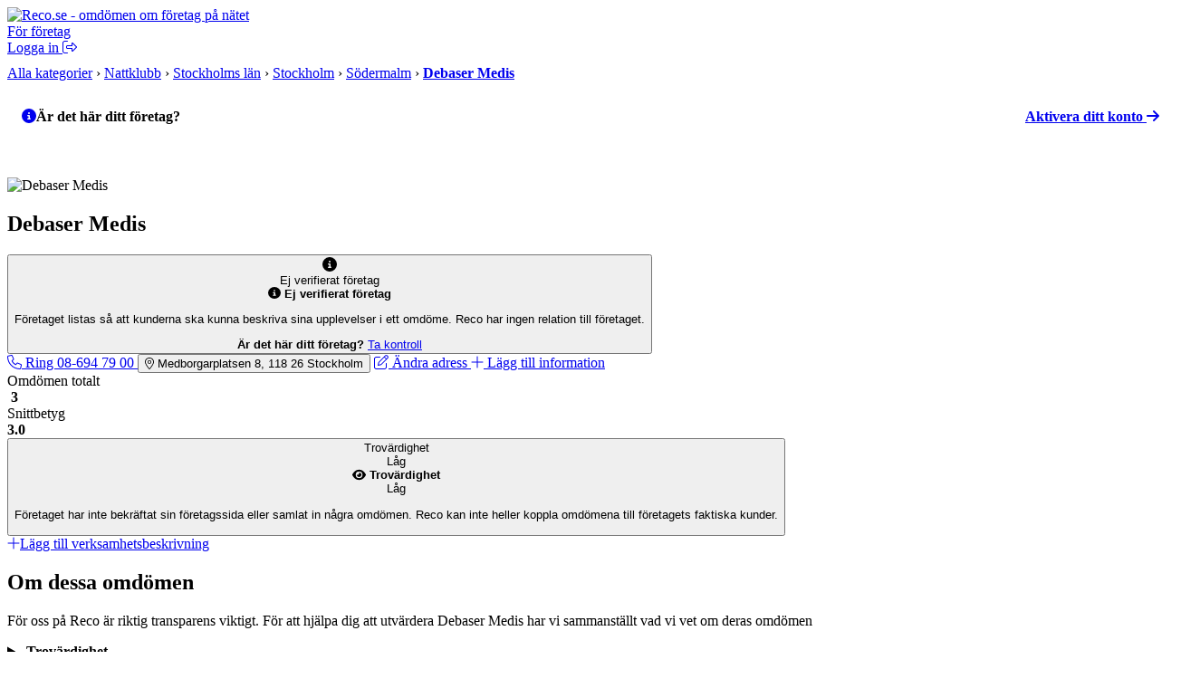

--- FILE ---
content_type: text/html; charset=UTF-8
request_url: https://www.reco.se/debaser-medis
body_size: 12595
content:





<!DOCTYPE html>
<html lang="sv" class="nojs">
<head>
  <meta charset="utf-8">
  <meta name="recolang" content="sv" />
  <meta name="reviewrecolang" content="" />
  <!--
  Hittade du det du letade efter? Vi letar alltid efter grymma utvecklare. Dra iväg ett mejl till jakob @ reco.se för att få veta mer.
  -->
  <script>(function(){var d=document.getElementsByTagName("html")[0];if(!d.classList)return;d.className=d.className.replace(/nojs/, "js");})();</script>
  
      <script>
        window.OBJ_TYPE="venue";
        window.hj=window.hj||function(){(hj.q=hj.q||[]).push(arguments)};
        hj("trigger", "obj_venue");

        
          if (!/^\/object\//.test(location.pathname)) {
            var _vis_opt_url = 'https://www.reco.se/object/venue' + location.pathname;
          }
        
      </script>
    

  <!-- Google Tag Manager -->
<script>(function(w,d,s,l,i){w[l]=w[l]||[];w[l].push({'gtm.start':
new Date().getTime(),event:'gtm.js'});var f=d.getElementsByTagName(s)[0],
j=d.createElement(s),dl=l!='dataLayer'?'&l='+l:'';j.async=true;j.src=
'https://www.googletagmanager.com/gtm.js?id='+i+dl;f.parentNode.insertBefore(j,f);
})(window,document,'script','dataLayer','GTM-MJN5CB4');</script>
<!-- End Google Tag Manager -->

  <meta name="viewport" content="user-scalable=no, initial-scale=1.0, maximum-scale=1.0, width=device-width, shrink-to-fit=no"/>

  <meta name="language" content="sv" />
  <meta name="distribution" content="global" />
  <meta name="copyright" content="Copyright ©2024 - Reco Sverige AB" />

  <link rel="shortcut icon" href="/assets/favicon.png?3" sizes="16x16">
  <link rel="shortcut icon" href="/assets/favicon-32x32.png?3" sizes="32x32">
  <link rel="shortcut icon" href="/assets/favicon-64x64.png?3" sizes="64x64">
  <link rel="shortcut icon" href="/assets/favicon-128x128.png?3" sizes="128x128">
  <link rel="shortcut icon" href="/assets/favicon-256x256.png?3" sizes="256x256">
  <title>Debaser Medis, Stockholm: Läs kundernas omdömen på Reco.se</title>
  <meta property="og:title" content="Debaser Medis, Stockholm: Läs kundernas omdömen på Reco.se">
  <meta property="og:site_name" content="Reco.se">
  <script> window.splitClientId = "hj3d32cfir3nlkv86r676n4hsc1i1et94078"; </script>
  <script type="text/javascript">

  function outboundLink(url, category, event, label) {
    if (!window.ga) {
      return
    };
  }

  window.Reco = (function() {
    var lang = document.querySelector("meta[name='recolang']").content;
    return {
      __scripts: [],
      loadScript: function(script) {
        if (script.indexOf(lang + ".js") < 0)
          this.__scripts.push(script.replace(/\.js$/, "." + lang + ".js"));
        else
          this.__scripts.push(script);
      },
      loadScripts: function() {
        var script;
        for (var i = 0; i < this.__scripts.length; i++) {
          script = document.createElement("script");
          script.src = this.__scripts[i].replace(/\.js$/g, '.bundle.js');
          script.async = true;
          document.body.appendChild(script);
        }
      }
    };
  })();

  
  window.Reco.headerB2b = true;
  window.Reco.becomeMember = false;
  window.Reco.siteNav = [
    [
      'För företagare',
      [
        ['https://www.reco.se/foretag/sign-up?utm_source=reco.se&utm_medium=referral&utm_campaign=recose-testa-reco-kostnadsfritt&utm_content=testa-kostnadsfritt-i-2-manader', 'Testa kostnadsfritt i 2 månader'],
        ['https://www.reco.se/foretag/blog?utm_source=reco.se&utm_medium=referral&utm_campaign=header_recose-nyheter-for-foretag&utm_content=nyheter-for-foretag', 'Blogg & Nyheter'],
        ['https://www.reco.se/foretag/kunskap?utm_source=reco.se&utm_medium=referral&utm_campaign=header_recose-kunskap&utm_content=kunskap', 'Guider & Webinar'],
        ['https://info.recoforetag.se/landningssida-oka-konverteringen-pa-era-annonser-med-google-seller-rating-och-reco?utm_campaign=Kampanj%3A%20Google%20Seller%20Rating&utm_source=Reco.se&utm_medium=header&utm_content=Google-seller-rating-reco-header', 'Google Seller Rating'],
        ['https://www.reco.se/foretag/priser?utm_source=reco.se&utm_medium=referral&utm_campaign=header_recose-ta-reda-pa-ditt-pris&utm_content=ta-reda-pa-ditt-pris', 'Ta reda på ditt pris'],
      ],
    ],
    [
      'Support & Kundtjänst',
      [
        ['/info/kontakta-reco', 'Kontakta oss'],
        ['/info/integritetspolicy', 'Integritetspolicy medlemmar'],
        ['/info/cookiepolicy', 'Cookiepolicy'],
      ],
    ],
    [
      'Mer om Reco',
      [
        ['https://www.reco.se/foretag/om?utm_source=reco.se&utm_medium=referral&utm_campaign=header_recose-om-oss&utm_content=om-oss', 'Om oss'],
        ['https://www.reco.se/foretag/pressrum?utm_source=reco.se&utm_medium=referral&utm_campaign=header_recose-pressrum&utm_content=pressrum', 'Pressrum'],
        ['https://www.reco.se/foretag/jobba-pa-reco-se?utm_source=reco.se&utm_medium=referral&utm_campaign=header_recose-jobba-pa-reco&utm_content=jobba-pa-reco', 'Jobba på Reco.se'],
        ['/info/terms', 'Medlemsvillkor'],
      ],
    ]
  ];

  </script>
  
  <meta name="description" content="Läs och skriv rekommendationer om Debaser Medis i Stockholm. På reco.se tipsar vi varandra om vad som är bra och mindre bra i din stad.">
  <meta property="og:description" content="Läs och skriv rekommendationer om Debaser Medis i Stockholm. På reco.se tipsar vi varandra om vad som är bra och mindre bra i din stad.">
  
    <link rel="canonical" href="https://www.reco.se/debaser-medis">
    <meta property="og:url" content="https://www.reco.se/debaser-medis">
  

  

  
    <script type="application/ld+json">
      {"@context":"http://schema.org","@type":"LocalBusiness","name":"Debaser Medis","url":null,"address":{"@type":"PostalAddress","streetAddress":"Medborgarplatsen 8","addressLocality":"Stockholm","postalCode":"11826"},"telephone":"08-694 79 00","geo":{"@type":"GeoCoordinates","latitude":59.314682,"longitude":18.073053},"aggregateRating":{"@type":"AggregateRating","ratingValue":3,"bestRating":5,"worstRating":1,"ratingCount":3},"review":[{"@type":"Review","url":"https://www.reco.se/r/802914","author":{"@type":"Person","name":"Thomas c","url":"https://www.reco.se/user/1099584"},"publisher":{"@type":"Organization","name":"Reco.se","url":"https://www.reco.se","sameAs":"https://se.linkedin.com/company/reco.se"},"datePublished":"2012-07-31T00:00:00+0200","headline":"Grymt ställe","reviewBody":"Grymt ställe. Tyvärr så är det alltid för lång kö där. :( Men Det gäller väl bara att komma i tid.\r\nStort plus för trevlig personal! :)","inLanguage":"sv","reviewRating":{"@type":"Rating","worstRating":1,"bestRating":5,"ratingValue":4}},{"@type":"Review","url":"https://www.reco.se/r/781918","author":{"@type":"Person","name":"Marcus A","url":"https://www.reco.se/user/1083229"},"publisher":{"@type":"Organization","name":"Reco.se","url":"https://www.reco.se","sameAs":"https://se.linkedin.com/company/reco.se"},"datePublished":"2010-12-14T00:00:00+0100","headline":"Alla förutsättningar finns","reviewBody":"Alla förutsättningar finns, men mina erfarenheter är ändå dåliga. Varje spelning jag har sett har varit minst en timme sen (för att man ska köpa mer öl, förstås), och vid ett tillfälle fick vi veta att vi skulle få använda biljettpriset som betalning i deras restaurang.\n\nProblemet var bara att restaurangen var full, så vi fick inte äta där. Då bad vi lite surt om en stämpel så att vi skulle komma in efter att vi hade stressat iväg någon annanstans. Vi fick veta att de saknade stämpel.\n\n- Hur ska vakten då veta att vi har betalat och ska släppas in?\n- Ni får hoppas att dörrvakten väljer att lita på er.\n- Då vill vi ha pengarna tillbaka. Det här fungerade inte alls.\n- Det kan ni tyvärr inte få.\n\nBehöver jag nämna att jag inte har varit där sedan dess?\n\n\n","inLanguage":"sv","reviewRating":{"@type":"Rating","worstRating":1,"bestRating":5,"ratingValue":2}},{"@type":"Review","url":"https://www.reco.se/r/780040","author":{"@type":"Person","name":"ANDREAS I","url":"https://www.reco.se/user/1080222"},"publisher":{"@type":"Organization","name":"Reco.se","url":"https://www.reco.se","sameAs":"https://se.linkedin.com/company/reco.se"},"datePublished":"2010-10-25T00:00:00+0200","headline":"Var där när Familjen spelade för någon vecka sedan","reviewBody":"Var där när Familjen spelade för någon vecka sedan. Helt okej dansställe eller vad man ska säga men bartenders var de slöaste jag sett i mitt liv. Dessutom hade några manliga bartenders en tendens att låta snygga tjejer gå före i kön (inte ovanligt annars heller, men inte okej för det).","inLanguage":"sv","reviewRating":{"@type":"Rating","worstRating":1,"bestRating":5,"ratingValue":3}}]}
    </script>
  

  <script type="text/javascript">
    window.__recoPics = [];

    window.PaginationData = {"offset":50,"reviewCount":3,"venueId":3086377,"name":"Debaser Medis","venueRating":3,"venueName":"Debaser Medis","venueReviewCount":3,"categoryAreas":[],"personTypes":[],"filterPageType":"Venue","ratings":{"one":0,"two":1,"three":1,"four":1,"five":0}};

    window.VenueData = (function() {
      var data = {"rating":3,"reviewCount":3,"venueName":"Debaser Medis","venueImage":null,"venueId":3086377,"restful":"debaser-medis","description":"","openingHours":[],"phoneNumber":"086947900","website":null,"street":"Medborgarplatsen 8","zipCode":"11826","city":"Stockholm","loaderUrl":"/assets/images/aee483644bbb91ed048f8a10b964d85a-loader.gif","attributes":[],"galleryOptions":{"visible":false,"pictureIndex":0},"leadsDisclaimerUrl":null,"phone":"08-694 79 00","phoneClean":"086947900"};

      
        data.markers = [{
          lat: 59.314682,
          lng: 18.073053
        }];
        data.lat = 59.314682;
        data.lng = 18.073053;
      ;

      return data;
    })();

    window.CategoryVenues = [];
  </script>


  <link rel="stylesheet" href="/assets/stylesheets/generated/044584296bb8fc67aba495cf44ac2ae6-frontend.css">

  <script src="https://kit.fontawesome.com/76405ecf67.js" crossorigin="anonymous"></script>

  <script defer src="https://unpkg.com/@lottiefiles/lottie-player@latest/dist/lottie-player.js"></script>
</head>
<body class="bg-gray">
  <!-- Google Tag Manager (noscript) -->
<noscript><iframe src="https://www.googletagmanager.com/ns.html?id=GTM-MJN5CB4"
height="0" width="0" style="display:none;visibility:hidden"></iframe></noscript>
<!-- End Google Tag Manager (noscript) -->

  <a style="height:0px;overflow:hidden;display:block;" class="before-header"></a>
  
    
<div id="header-root" >
  <header class="header">
    <div class="primary-actions">
      <a class="logo-wrapper" href="/">
        <img src="/assets/images/c583b69a21d15948bd2db38b588f9d2f-logo.svg" alt="Reco.se - omdömen om företag på nätet" />
      </a>
    </div>
    <span class="search-area"></span>
    <div class="secondary-actions">
      
        <a class="link b2b-button" href="https://www.reco.se/foretag?utm_source=reco.se&utm_medium=referral&utm_campaign=header_recose-for-foretag&utm_content=for-foretag" tabindex="0" draggable="false">
          För företag
        </a>
      

      
        <div class="profile-modal-container">
          <a href="/u/logga-in" class="action">
            <span>Logga in</span>
            <svg aria-hidden="true" focusable="false" data-prefix="fal" data-icon="right-from-bracket" class="svg-inline--fa fa-right-from-bracket icon--16" role="img" viewBox="0 0 512 512"><path fill="currentColor" d="M176 448h-96C53.53 448 32 426.5 32 400v-288C32 85.53 53.53 64 80 64h96C184.8 64 192 56.84 192 48S184.8 32 176 32h-96C35.88 32 0 67.88 0 112v288C0 444.1 35.88 480 80 480h96C184.8 480 192 472.8 192 464S184.8 448 176 448zM502.6 233.4l-128-128c-9.156-9.156-22.91-11.91-34.88-6.938C327.8 103.4 320 115.1 320 128l.0918 63.1L176 192C149.5 192 128 213.5 128 240v32C128 298.5 149.5 320 176 320l144.1-.001L320 384c0 12.94 7.797 24.62 19.75 29.56c11.97 4.969 25.72 2.219 34.88-6.938l128-128C508.9 272.4 512 264.2 512 256S508.9 239.6 502.6 233.4zM352 384V288H176C167.2 288 160 280.8 160 272v-32C160 231.2 167.2 224 176 224H352l-.0039-96l128 128L352 384z"></path></svg>
          </a>
        </div>
      
    </div>
  </header>
</div>

  

  

  

  

  
  

  
    <div class="bb-gray bg-lgray">
      <div class="content-thin t0">
        <div itemscope itemtype="http://schema.org/BreadcrumbList" class="pm" style="padding-top:10px;padding-bottom:10px">
          
              
                  
        <span itemprop="itemListElement" itemscope itemtype="http://schema.org/ListItem">
    <a itemprop="item" class="nou uh gray" href="/kategori"><span itemprop="name">Alla kategorier</span></a>
    <meta itemprop="position" content="1">
  </span>

    

                &rsaquo;
              
                  
      
            <span itemprop="itemListElement" itemscope itemtype="http://schema.org/ListItem">
    <a itemprop="item" class="nou uh gray" href="/kategori/nattklubb/1"><span itemprop="name">Nattklubb</span></a>
    <meta itemprop="position" content="2">
  </span>

        
    

                &rsaquo;
              
                  
      
            <span itemprop="itemListElement" itemscope itemtype="http://schema.org/ListItem">
    <a itemprop="item" class="nou uh gray" href="/kategori/nattklubb/stockholms-l%C3%A4n/1"><span itemprop="name">Stockholms län</span></a>
    <meta itemprop="position" content="3">
  </span>

        
    

                &rsaquo;
              
                  
      
            <span itemprop="itemListElement" itemscope itemtype="http://schema.org/ListItem">
    <a itemprop="item" class="nou uh gray" href="/kategori/nattklubb/stockholm/1"><span itemprop="name">Stockholm</span></a>
    <meta itemprop="position" content="4">
  </span>

        
    

                &rsaquo;
              
                  
      
            <span itemprop="itemListElement" itemscope itemtype="http://schema.org/ListItem">
    <a itemprop="item" class="nou uh gray" href="/kategori/nattklubb/s%C3%B6dermalm/1"><span itemprop="name">Södermalm</span></a>
    <meta itemprop="position" content="5">
  </span>

        
    

                &rsaquo;
              
              <span itemprop="itemListElement" itemscope itemtype="http://schema.org/ListItem" class="iblock">
  <a 
    itemprop="item" itemtype="https://schema.org/Thing" href="/debaser-medis"
   class="nou uh gray">
    <strong class="nou black" itemprop="name">
      Debaser Medis
    </strong>
  </a>
<meta itemprop="position" content="6">
</span>

            
        </div>
      </div>
    </div>
  

  


  
    
      <div class="venue-layout-fixer-on-not-verified"></div>
    
  

  <main class="venue">
    <div class="venue-header">
      
        
          <div style="width: 100%; height: 72px; margin-bottom: -8px; position: relative; background: var(--color-reco-blue-light); border-top-left-radius: 8px; border-top-right-radius: 8px; padding: 16px;">
            <div style="display: flex; justify-content: space-between; align-items: center;">
              <span style="font-weight: bold; display: flex; align-items: center; gap: 4px;">
                <a href="https://www.reco.se/v/venue/3086377/claim" class="felt-icon">
                  <i class="fas fa-circle-info" style="color: var(--color-reco-blue); margin-top: -1px;"></i>
                </a>
                <span>Är det här ditt företag?</span>
              </span>
              <a href="https://www.reco.se/v/venue/3086377/claim" class="felt-btn felt-btn--primary" style="padding: 4px 8px; font-weight: bold;">
                <span class="venue-hide-mobile">Aktivera ditt konto</span>
                <span class="felt-icon" style="margin-right: 0;">
                  <i class="fas fa-arrow-right"></i>
                </span>
              </a>
            </div>
            <div style="position: absolute; bottom: 0; left: 0; right: 0; width: 100%; height: 16px; background: linear-gradient(var(--color-reco-blue-light), #BCDAEB);"></div>
          </div>
        
      
      <section class="venue-section">
        <div class="venue-header-top">
          
            
              <img src="/assets/images/image-missing-2.png" alt="Debaser Medis" class="venue-header-top-image venue-hide-mobile" />
            
          
          <div class="venue-header-top-details">
            <div class="venue-header-top-title">
              <h1 class="venue-header-top-heading venue-heading-1">Debaser Medis</h1>
              

  <button class="cooltip-wrapper clean-button">
    
        <div class="venue-header-top-icon" style="color: var(--color-signal-orange); font-size: 1rem;">
          <i class="fas fa-info-circle"></i>
        </div>
        <span style="color: var(--color-reco-blue)">Ej verifierat företag</span>
        <div class="cooltip">
          <div class="cooltip-content">
            <div class="cooltip-header">
              <span class="cooltip-header-icon" style="color: var(--color-signal-orange)">
                <i class="fas fa-info-circle"></i>
              </span>
              <b>Ej verifierat företag</b>
            </div>
            <p>Företaget listas så att kunderna ska kunna beskriva sina upplevelser i ett omdöme. Reco har ingen relation till företaget.</p>
            <b>Är det här ditt företag?</b>
            <a href="https://www.reco.se/v/venue/3086377/claim" class="felt-btn felt-btn--primary" style="justify-content: center;">
              Ta kontroll
            </a>
          </div>
        </div>
      
  </button>


            </div>
            <div class="venue-header-top-actions">
              
              
                <a
                  href="tel:086947900"
                  id="ga--venue-phone-link"
                  class="felt-btn felt-btn--secondary ga4-fix"
                  data-name="Debaser Medis"
                  data-venue-id="3086377"
                  data-organization-id="">
                    <span class="felt-icon" style="color: var(--color-reco-blue)">
                      <i class="fal fa-phone"></i>
                    </span>
                    <span>
                      Ring 08-694 79 00
                    </span>
                </a>
              
              
                <button id="js--bigger-map"
                  class="felt-btn felt-btn--secondary ga--bigger-map ga4-fix"
                  data-venue-id="3086377"
                  data-name="Debaser Medis"
                  data-organization-id="">
                  <span class="felt-icon" style="color: var(--color-reco-blue)">
                    <i class="fal fa-location-dot"></i>
                  </span>
                  <span>
                    Medborgarplatsen 8, 
                    118 26
                    Stockholm
                  </span>
                </button>
              
              
              
                
                  <a href="https://www.reco.se/v/venue/3086377/claim" class="felt-btn felt-btn--secondary">
                    <span class="felt-icon" style="color: var(--color-reco-blue)">
                      <i class="fal fa-edit"></i>
                    </span>
                    <span style="color: var(--color-grey-500);">
                      Ändra adress
                    </span>
                  </a>
                  <a href="https://www.reco.se/v/venue/3086377/claim" class="felt-btn felt-btn--secondary">
                    <span class="felt-icon" style="color: var(--color-reco-blue)">
                      <i class="fal fa-plus"></i>
                    </span>
                    <span style="color: var(--color-grey-500);">
                      Lägg till information
                    </span>
                  </a>
                
              
            </div>
          </div>
        </div>
        <div class="venue-header-reviews">
          <div class="venue-header-reviews-pair">
            <div class="venue-header-reviews-item">
              <div class="venue-header-reviews-item-inner">
                <div>Omdömen totalt</div>
                <div class="venue-header-reviews-item-content">
                  <img src="/assets/images/icon.svg" alt="" width="20.625" height="24" />
                  <strong>3</strong>
                </div>
              </div>
            </div>
            <div class="venue-header-reviews-item">
              <div class="venue-header-reviews-item-inner">
                <div>Snittbetyg</div>
                <div class="venue-header-reviews-item-content">
                  <div class="venue-ratings">
                    <span></span><span></span><span></span><em></em><em></em>
                  </div>
                  <b>3.0</b>
                </div>
              </div>
            </div>
          </div>
          
            
                
<div class="venue-header-reviews-item">
  <button class="venue-header-reviews-item-inner cooltip-wrapper clean-button">
    <div class="cooltip-hint">Trovärdighet</div>
    <div class="venue-header-reviews-item-content font-medium">
      



    
  <div class="venue-meter" data-value="1">
    <span class="venue-meter-bar"></span>
    <span class="venue-meter-bar"></span>
    <span class="venue-meter-bar"></span>
    <span class="venue-meter-bar"></span>
  </div>

    <span>Låg</span>
  

    </div>
    <div class="cooltip">
      <div class="cooltip-content">
      <div class="cooltip-header">
        
            <span class="cooltip-header-icon" style="color: var(--color-signal-orange)">
              <i class="fas fa-eye"></i>
            </span>
          
        <b>Trovärdighet</b>
      </div>
      <div class="cooltip-box font-medium">
        



    
  <div class="venue-meter" data-value="1">
    <span class="venue-meter-bar"></span>
    <span class="venue-meter-bar"></span>
    <span class="venue-meter-bar"></span>
    <span class="venue-meter-bar"></span>
  </div>

    <span>Låg</span>
  

      </div>
       <p>Företaget har inte bekräftat sin företagssida eller samlat in några omdömen. Reco kan inte heller koppla omdömena till företagets faktiska kunder.</p>
    </div>
  </div>
  </button>
</div>

              
          
        </div>

        <div class="venue-header-details">
          <div class="venue-header-details-content">
            
            
              
                <div>
                  <a href="https://www.reco.se/v/venue/3086377/claim" class="felt-btn felt-btn--secondary" style="display: inline-flex;">
                    <span class="felt-icon" style="color: var(--color-reco-blue);">
                      <i class="fal fa-plus"></i>
                    </span>
                    <span style="color: var(--color-grey-500);">
                      Lägg till verksamhetsbeskrivning
                    </span>
                  </a>
                </div>
              
            
          </div>
        </div>
      </section>
    </div>

    <aside id="js--aside-waypoint" class="venue-aside">
      

  <section class="venue-aside-section">
    <hgroup class="venue-hgroup">
      <h2 class="venue-heading-4">Om dessa omdömen</h2>
    </hgroup>
    <p class="venue-aside-section-block">
      För oss på Reco är riktig transparens viktigt. För att hjälpa dig att utvärdera Debaser Medis har vi sammanställt vad vi vet om deras omdömen
    </p>
    <details class="venue-aside-details">
      <summary id="ga--trust-transparency" class="venue-aside-summary-col ga4-fix">
        <b>Trovärdighet</b>
        <div class="venue-aside-summary-row">
          



    
  <div class="venue-meter venue-meter--wide" data-value="1">
    <span class="venue-meter-bar"></span>
    <span class="venue-meter-bar"></span>
    <span class="venue-meter-bar"></span>
    <span class="venue-meter-bar"></span>
  </div>

    <span>Låg</span>
  

          <div class="venue-aside-details-marker">
            <i class="far fa-chevron-right"></i>
          </div>
        </div>
      </summary>
      <div class="venue-aside-details-body">
        <p>Trovärdighet baseras på hur stor andel av företagets kunder som tillfrågas att lämna ett omdöme och hur stor möjlighet Reco har att bekräfta kundrelationen.</p>
         <p>Företaget har inte bekräftat sin företagssida eller samlat in några omdömen. Reco kan inte heller koppla omdömena till företagets faktiska kunder.</p> 
        <b>Dessa nivåer finns på Reco:</b>
        <div class="venue-aside-details-body-frame">
          



    
  <div class="venue-meter" data-value="4">
    <span class="venue-meter-bar"></span>
    <span class="venue-meter-bar"></span>
    <span class="venue-meter-bar"></span>
    <span class="venue-meter-bar"></span>
  </div>

    <span>Mycket Bra</span>
  

          



    
  <div class="venue-meter" data-value="3">
    <span class="venue-meter-bar"></span>
    <span class="venue-meter-bar"></span>
    <span class="venue-meter-bar"></span>
    <span class="venue-meter-bar"></span>
  </div>

    <span>Bra</span>
  

          



    
  <div class="venue-meter" data-value="2">
    <span class="venue-meter-bar"></span>
    <span class="venue-meter-bar"></span>
    <span class="venue-meter-bar"></span>
    <span class="venue-meter-bar"></span>
  </div>

    <span>Ok</span>
  

          



    
  <div class="venue-meter" data-value="1">
    <span class="venue-meter-bar"></span>
    <span class="venue-meter-bar"></span>
    <span class="venue-meter-bar"></span>
    <span class="venue-meter-bar"></span>
  </div>

    <span>Låg</span>
  

        </div>
      </div>
    </details>
    <details class="venue-aside-details">
      <summary id="ga--trust-invite" class="venue-aside-summary-col ga4-fix">
        <b>Vilka ber de om omdömen?</b>
        <div class="venue-aside-summary-row">
          

    <div class="felt-icon felt-icon--lg" style="background-color: var(--color-grey-400); color: white;">
      <i class="fas fa-users-slash"></i>
    </div>
    <span>Ingen aktiv insamling</span>
  

          <div class="venue-aside-details-marker">
            <i class="far fa-chevron-right"></i>
          </div>
        </div>
      </summary>
      <div class="venue-aside-details-body">
        
             <p>Företaget är inte självt aktivt på Reco. Omdömen kommer från användare som själva sökt upp företaget. Reco identifierar den som lämnar omdöme med BankID men vet inget om kundrelationen till företaget.</p> 
          
        <b>Dessa nivåer finns på Reco:</b>
        <div class="venue-aside-details-body-frame">
          

    <div class="felt-icon felt-icon--lg" style="background-color: var(--color-signal-green); color: white;">
      <i class="fas fa-users"></i>
    </div>
    
        <span>Alla sina kunder</span>
      
  

          

    <div class="felt-icon felt-icon--lg" style="background-color: var(--color-reco-green); color: white;">
      <i class="fas fa-users"></i>
    </div>
    
        <span>Majoriteten av sina kunder</span>
      
  

          

    <div class="felt-icon felt-icon--lg" style="background-color: var(--color-signal-orange); color: white;">
      <i class="fas fa-users"></i>
    </div>
    
        <span>Möjlighet att bjuda in valfria kunder</span>
      
  

          

    <div class="felt-icon felt-icon--lg" style="background-color: var(--color-grey-400); color: white;">
      <i class="fas fa-users-slash"></i>
    </div>
    <span>Ingen aktiv insamling</span>
  

        </div>
      </div>
    </details>
    <details class="venue-aside-details">
      <summary id="ga--trust-insight" class="venue-aside-summary-col ga4-fix">
        <b>Insyn &amp; kontroll</b>
        <div class="venue-aside-summary-row">
          

    <div class="felt-icon felt-icon--lg" style="background-color: var(--color-grey-400); color: white;">
      <i class="fas fa-eye-slash"></i>
    </div>
    <span>Reco har ingen insyn</span>
  

          <div class="venue-aside-details-marker">
            <i class="far fa-chevron-right"></i>
          </div>
        </div>
      </summary>
      <div class="venue-aside-details-body">
         <p>Företaget är listat på Reco för att kunna få kundomdömen. Reco kan dock inte verifiera att omdömena kommer från riktiga kunder</p> 
        <b>Dessa nivåer finns på Reco:</b>
        <div class="venue-aside-details-body-frame">
          

    <div class="felt-icon felt-icon--lg" style="background-color: var(--color-signal-green); color: white;">
      <i class="fas fa-eye"></i>
    </div>
    <span>Reco har full insyn</span>
  

          

    <div class="felt-icon felt-icon--lg" style="background-color: var(--color-reco-green); color: white;">
      <i class="fas fa-eye"></i>
    </div>
    <span>Reco har viss insyn</span>
  

          

    <div class="felt-icon felt-icon--lg" style="background-color: var(--color-grey-400); color: white;">
      <i class="fas fa-eye-slash"></i>
    </div>
    <span>Reco har ingen insyn</span>
  

        </div>
      </div>
    </details>
  </section>



      

      
<section class="venue-aside-section">
  <hgroup class="venue-hgroup">
    <h2 class="venue-heading-4">Detta är Reco</h2>
  </hgroup>
  <details class="venue-aside-details">
    <summary id="ga--about-label-one" class="venue-aside-summary-row ga4-fix">
      <div class="felt-icon" style="align-self: flex-start;">
        <i class="far fa-check" style="color: var(--color-signal-green)"></i>
      </div>
      <span>Oberoende omdömen från riktiga kunder</span>
      <div class="venue-aside-details-marker">
        <i class="far fa-chevron-right"></i>
      </div>
    </summary>
    <div class="venue-aside-details-body">
      <p>Vi jobbar hårt för att kontrollera att de som lämnar ett omdöme finns på riktigt och faktiskt har köpt den vara eller tjänst de skriver om. Det sker bland annat genom BankID och noggranna kontroller mot företagens kundregister.</p>
    </div>
  </details>
  <details class="venue-aside-details">
    <summary id="ga--about-label-two" class="venue-aside-summary-row ga4-fix">
      <div class="felt-icon" style="align-self: flex-start;">
        <i class="far fa-check" style="color: var(--color-signal-green)"></i>
      </div>
      <span>Vi lever som vi lär</span>
      <div class="venue-aside-details-marker">
        <i class="far fa-chevron-right"></i>
      </div>
    </summary>
    <div class="venue-aside-details-body">
      <p>Vi tillåter inte att företag erbjuder någon slags betalning i utbyte mot omdömen, och på samma sätt tillåter vi inte oss själva att ta bort negativa omdömen för att ett företag vill eller erbjuder betalning för det. Hos oss går trovärdighet och din tillit alltid först.</p>
    </div>
  </details>
  
  <div class="venue-aside-section-block venue-aside-section-logo-footer">
    <img src="/assets/images/logo.svg" alt="Reco logotype">
    <p>Omdömen du kan lita på</p>
  </div>
</section>

    </aside>

    <div class="venue-reviews">
      

  <section class="venue-section venue-reviews-write-wrapper">
    <a href="/v/venue/3086377/spontaneous?rating=0" id="ga--venue-reviews-write-rating-link" class="felt-btn felt-btn--primary ga4-fix" rel="nofollow">
      <span class="felt-icon">
        <i class="fal fa-edit"></i>
      </span>
      <span>Skriv ett omdöme</span>
    </a>
    <div class="venue-reviews-write-rating-wrapper">
      
        <a
          id="ga--venue-reviews-write-rating-link-1"
          href="/v/venue/3086377/spontaneous?rating=1"
          class="venue-reviews-write-rating ga4-fix"
          rel="nofollow"
        ></a>
      
        <a
          id="ga--venue-reviews-write-rating-link-2"
          href="/v/venue/3086377/spontaneous?rating=2"
          class="venue-reviews-write-rating ga4-fix"
          rel="nofollow"
        ></a>
      
        <a
          id="ga--venue-reviews-write-rating-link-3"
          href="/v/venue/3086377/spontaneous?rating=3"
          class="venue-reviews-write-rating ga4-fix"
          rel="nofollow"
        ></a>
      
        <a
          id="ga--venue-reviews-write-rating-link-4"
          href="/v/venue/3086377/spontaneous?rating=4"
          class="venue-reviews-write-rating ga4-fix"
          rel="nofollow"
        ></a>
      
        <a
          id="ga--venue-reviews-write-rating-link-5"
          href="/v/venue/3086377/spontaneous?rating=5"
          class="venue-reviews-write-rating ga4-fix"
          rel="nofollow"
        ></a>
      
    </div>
  </section>



      <section class="venue-section">
        <hgroup class="venue-hgroup">
          <h2 class="venue-heading-3">
          3 omdömen om Debaser Medis
          </h2>
        </hgroup>
        <div class="venue-reviews-row venue-show-mobile">
          <button class="felt-btn felt-btn--toggle js--reviews-scroller">3 omdömen</button>
          <button class="felt-btn felt-btn--toggle js--aside-scroller">
            <span>Utforska</span>
            <span class="felt-icon" style="color: var(--color-grey-500);">
              <i class="fas fa-eye"></i>
            </span>
          </button>
          <button class="js--review-filter-toggle felt-btn ml-auto">
            <span class="felt-icon">
              <i class="fal fa-filter"></i>
            </span>
            <span class="js--review-filter-changes felt-badge felt-badge--primary">0</span>
          </button>
        </div>

        <div id="js--reviews-waypoint" class="venue-reviews-waypoint">
          <div class="venue-reviews-row">
            <button class="js--review-filter-toggle felt-btn venue-hide-mobile">
              <span class="felt-icon">
                <i class="fal fa-filter"></i>
              </span>
              <span>
                Filter
              </span>
              <span class="js--review-filter-changes felt-badge felt-badge--primary">0</span>
            </button>
            <div id="js--review-filter-pill" class="felt-pill">
              Visar <b>3</b> omdömen med <b>3.0</b> i snittbetyg
            </div>
          </div>

          


          <div id="reviews" class="venue-reviews-list">
              
                


  
<article id="802914" class="review-card-v2">
  <header class="review-card-v2-header">
    <img class="review-card-v2-header-avatar" src="
  
     
    https://d1soclrdty2wh7.cloudfront.net/eyJidWNrZXQiOiJzdGF0aWMucmVjby5zZSIsImtleSI6InByb2ZpbGVzLzE0NDMwMTc4NDAzNTFfckdURUM0S1Zfb3JpZ2luYWwuanBnIiwiZWRpdHMiOnsicmVzaXplIjp7IndpZHRoIjoxMDAsImhlaWdodCI6MTAwLCJmaXQiOiJjb3ZlciJ9fX0=
  
    
" width="32" height="32" alt="Thomas c" />
    <div class="review-card-v2-header-info">
    <div class="review-card-v2-header-info-top">
      <a class="venue-clean-link" href="/user/1099584" rel="nofollow">
        <b>Thomas c</b>
      </a>
      <small class="review-card-v2-header-time">
        <a class="venue-clean-link" href="https://www.reco.se/v/review/802914" rel="nofollow">
          <time>2012-07-31</time>
        </a>
      </small>
    </div>
    <small>
      Skrev om

      
          
              Debaser Medis
            
        
    </small>
    
    </div>
  </header>
  <div class="review-card-v2-body">
    <div class="review-card-v2-body-top">
      <div class="venue-ratings" style="--rating-size: 1rem;">
        <span></span><span></span><span></span><span></span><em></em>
      </div>
      



    
  <button class="cooltip-wrapper clean-button">
    <div class="felt-btn felt-btn--secondary felt-btn--xs">
      <span class="felt-icon" style="color: var(--color-grey-500);">
        <i class="fas fa-eye-slash"></i>
      </span>
      <span class="venue-hide-mobile" style="color: var(--color-grey-600);">Okontrollerat omdöme</span>
      <span class="venue-show-mobile" style="color: var(--color-grey-600);">Okontrollerat omdöme</span>
      <span class="felt-icon" style="color: var(--color-reco-blue);">
        <i class="fal fa-circle-info"></i>
      </span>
    </div>
    <div class="cooltip">
      <div class="cooltip-content">
        <div class="cooltip-header">
          <span class="cooltip-header-icon" style="color: var(--color-grey-500);">
            <i class="fas fa-eye-slash"></i>
          </span>
          <b>Okontrollerat omdöme</b>
        </div>
        <p>Reco har inte kunnat kontrollera att omdömet kommer från en kund till företaget. Dock är identiteten på omdömeslämnaren bekräftad med BankID.</p>
      </div>
    </div>
  </button>

  

    </div>
    
<p class="truncated-text">Grymt ställe. Tyvärr så är det alltid för lång kö där. :( Men Det gäller väl bara att komma i tid.
Stort plus för trevlig personal! :)</p>

  </div>
  <footer class="review-card-v2-footer">
    <div class="cooltip-wrapper mr-auto">
      
        <a class="felt-btn felt-btn--secondary" style="color: var(--color-reco-blue);" href="/u/logga-in?redirectPrevious=true" rel="nofollow">
          <span class="felt-icon">
            <i class="fal fa-heart"></i>
          </span>
          <span>0</span>
        </a>
      
      <div class="cooltip venue-hide-mobile">
        <div class="cooltip-content">
          Bli först att gilla detta omdöme!
        </div>
      </div>
    </div>
    
    <div class="review-drawer-wrapper">
      <button class="felt-btn felt-btn--secondary js--review-toggle-actions">
        <span class="felt-icon" style="color: var(--color-grey-500);">
          <i class="far fa-ellipsis"></i>
        </span>
      </button>
      <div class="review-drawer">
        
          
        
        
          <details class="review-card-v2-report">
            <summary class="felt-btn felt-btn--secondary">
              <span class="felt-icon">
                <i class="fal fa-circle-exclamation"></i>
              </span>
              <span>Stötande innehåll</span>
              <span class="felt-icon review-card-v2-report-marker">
                <i class="far fa-chevron-right"></i>
              </span>
            </summary>
            <div class="review-card-v2-report-body">
              <form class="js--review-report-form" data-rid="802914">
                <fieldset>
                  <legend>Välj anledning:</legend>
                  <button class="felt-btn felt-btn--secondary" type="submit" name="reason" value="Omdömet är skrivit under ett alias">
                    Omdömet är skrivit under ett alias
                  </button>
                  <button class="felt-btn felt-btn--secondary" type="submit" name="reason" value="Innehållet är rasistiskt">
                    Innehållet är rasistiskt
                  </button>
                  <button class="felt-btn felt-btn--secondary" type="submit" name="reason" value="Innehållet är sexistiskt">
                    Innehållet är sexistiskt
                  </button>
                  <button class="felt-btn felt-btn--secondary" type="submit" name="reason" value="Omdömet innehåller ett personligt påhopp">
                    Omdömet innehåller ett personligt påhopp
                  </button>
                  <button class="felt-btn felt-btn--secondary" type="submit" name="reason" value="Jag ifrågasätter att det är en kund till företaget som skrivit omdömet">
                    Jag ifrågasätter att det är en kund till företaget som skrivit omdömet
                  </button>
                </fieldset>
              </form>
            </div>
          </details>
        
        
            <a class="felt-btn felt-btn--secondary" href="/share/debaser-medis/review/802914">
              <span class="felt-icon">
                <i class="fal fa-share-alt"></i>
              </span>
              <span>Dela</span>
            </a>
          
        
      </div>
    </div>
  </footer>
</article>







              
                


  
<article id="781918" class="review-card-v2">
  <header class="review-card-v2-header">
    <img class="review-card-v2-header-avatar" src="
  
     
    https://d1soclrdty2wh7.cloudfront.net/eyJidWNrZXQiOiJzdGF0aWMucmVjby5zZSIsImtleSI6InByb2ZpbGVzLzE0NDMwMTY1Njk1MTRfc1MzcVlLZnNfb3JpZ2luYWwuanBnIiwiZWRpdHMiOnsicmVzaXplIjp7IndpZHRoIjoxMDAsImhlaWdodCI6MTAwLCJmaXQiOiJjb3ZlciJ9fX0=
  
    
" width="32" height="32" alt="Marcus A" />
    <div class="review-card-v2-header-info">
    <div class="review-card-v2-header-info-top">
      <a class="venue-clean-link" href="/user/1083229" rel="nofollow">
        <b>Marcus A</b>
      </a>
      <small class="review-card-v2-header-time">
        <a class="venue-clean-link" href="https://www.reco.se/v/review/781918" rel="nofollow">
          <time>2010-12-14</time>
        </a>
      </small>
    </div>
    <small>
      Skrev om

      
          
              Debaser Medis
            
        
    </small>
    
    </div>
  </header>
  <div class="review-card-v2-body">
    <div class="review-card-v2-body-top">
      <div class="venue-ratings" style="--rating-size: 1rem;">
        <span></span><span></span><em></em><em></em><em></em>
      </div>
      



    
  <button class="cooltip-wrapper clean-button">
    <div class="felt-btn felt-btn--secondary felt-btn--xs">
      <span class="felt-icon" style="color: var(--color-grey-500);">
        <i class="fas fa-eye-slash"></i>
      </span>
      <span class="venue-hide-mobile" style="color: var(--color-grey-600);">Okontrollerat omdöme</span>
      <span class="venue-show-mobile" style="color: var(--color-grey-600);">Okontrollerat omdöme</span>
      <span class="felt-icon" style="color: var(--color-reco-blue);">
        <i class="fal fa-circle-info"></i>
      </span>
    </div>
    <div class="cooltip">
      <div class="cooltip-content">
        <div class="cooltip-header">
          <span class="cooltip-header-icon" style="color: var(--color-grey-500);">
            <i class="fas fa-eye-slash"></i>
          </span>
          <b>Okontrollerat omdöme</b>
        </div>
        <p>Reco har inte kunnat kontrollera att omdömet kommer från en kund till företaget. Dock är identiteten på omdömeslämnaren bekräftad med BankID.</p>
      </div>
    </div>
  </button>

  

    </div>
    
<p class="truncated-text">Alla förutsättningar finns, men mina erfarenheter är ändå dåliga. Varje spelning jag har sett har varit minst en timme sen (för att man ska köpa mer öl, förstås), och vid ett tillfälle fick vi veta att vi skulle få använda biljettpriset som betalning i deras restaurang.

Problemet var bara att restaurangen var full, så vi fick inte äta där. Då bad vi lite surt om en stämpel så att vi skulle komma in efter att vi hade stressat iväg någon annanstans. Vi fick veta att de saknade stämpel.

- Hur ska vakten då veta att vi har<span class="truncated-text-ellipsis js--ellipsis-parent">...&nbsp;<button class="venue-link js--ellipsis-button ga--expand-review ga4-fix">Visa mer</button></span><span class="js--ellipsis-more" style="display: none"> betalat och ska släppas in?
- Ni får hoppas att dörrvakten väljer att lita på er.
- Då vill vi ha pengarna tillbaka. Det här fungerade inte alls.
- Det kan ni tyvärr inte få.

Behöver jag nämna att jag inte har varit där sedan dess?


</span></p>

  </div>
  <footer class="review-card-v2-footer">
    <div class="cooltip-wrapper mr-auto">
      
        <a class="felt-btn felt-btn--secondary" style="color: var(--color-reco-blue);" href="/u/logga-in?redirectPrevious=true" rel="nofollow">
          <span class="felt-icon">
            <i class="fal fa-heart"></i>
          </span>
          <span>0</span>
        </a>
      
      <div class="cooltip venue-hide-mobile">
        <div class="cooltip-content">
          Bli först att gilla detta omdöme!
        </div>
      </div>
    </div>
    
    <div class="review-drawer-wrapper">
      <button class="felt-btn felt-btn--secondary js--review-toggle-actions">
        <span class="felt-icon" style="color: var(--color-grey-500);">
          <i class="far fa-ellipsis"></i>
        </span>
      </button>
      <div class="review-drawer">
        
          
        
        
          <details class="review-card-v2-report">
            <summary class="felt-btn felt-btn--secondary">
              <span class="felt-icon">
                <i class="fal fa-circle-exclamation"></i>
              </span>
              <span>Stötande innehåll</span>
              <span class="felt-icon review-card-v2-report-marker">
                <i class="far fa-chevron-right"></i>
              </span>
            </summary>
            <div class="review-card-v2-report-body">
              <form class="js--review-report-form" data-rid="781918">
                <fieldset>
                  <legend>Välj anledning:</legend>
                  <button class="felt-btn felt-btn--secondary" type="submit" name="reason" value="Omdömet är skrivit under ett alias">
                    Omdömet är skrivit under ett alias
                  </button>
                  <button class="felt-btn felt-btn--secondary" type="submit" name="reason" value="Innehållet är rasistiskt">
                    Innehållet är rasistiskt
                  </button>
                  <button class="felt-btn felt-btn--secondary" type="submit" name="reason" value="Innehållet är sexistiskt">
                    Innehållet är sexistiskt
                  </button>
                  <button class="felt-btn felt-btn--secondary" type="submit" name="reason" value="Omdömet innehåller ett personligt påhopp">
                    Omdömet innehåller ett personligt påhopp
                  </button>
                  <button class="felt-btn felt-btn--secondary" type="submit" name="reason" value="Jag ifrågasätter att det är en kund till företaget som skrivit omdömet">
                    Jag ifrågasätter att det är en kund till företaget som skrivit omdömet
                  </button>
                </fieldset>
              </form>
            </div>
          </details>
        
        
            <a class="felt-btn felt-btn--secondary" href="/share/debaser-medis/review/781918">
              <span class="felt-icon">
                <i class="fal fa-share-alt"></i>
              </span>
              <span>Dela</span>
            </a>
          
        
      </div>
    </div>
  </footer>
</article>







              
                


  
<article id="780040" class="review-card-v2">
  <header class="review-card-v2-header">
    <img class="review-card-v2-header-avatar" src="
  
     
    https://d1soclrdty2wh7.cloudfront.net/eyJidWNrZXQiOiJzdGF0aWMucmVjby5zZSIsImtleSI6InByb2ZpbGVzLzE2MjMwODY1NTY3NTdfQThwRk1MMVhfb3JpZ2luYWwuanBnIiwiZWRpdHMiOnsicmVzaXplIjp7IndpZHRoIjoxMDAsImhlaWdodCI6MTAwLCJmaXQiOiJjb3ZlciJ9fX0=
  
    
" width="32" height="32" alt="ANDREAS I" />
    <div class="review-card-v2-header-info">
    <div class="review-card-v2-header-info-top">
      <a class="venue-clean-link" href="/user/1080222" rel="nofollow">
        <b>ANDREAS I</b>
      </a>
      <small class="review-card-v2-header-time">
        <a class="venue-clean-link" href="https://www.reco.se/v/review/780040" rel="nofollow">
          <time>2010-10-25</time>
        </a>
      </small>
    </div>
    <small>
      Skrev om

      
          
              Debaser Medis
            
        
    </small>
    
    </div>
  </header>
  <div class="review-card-v2-body">
    <div class="review-card-v2-body-top">
      <div class="venue-ratings" style="--rating-size: 1rem;">
        <span></span><span></span><span></span><em></em><em></em>
      </div>
      



    
  <button class="cooltip-wrapper clean-button">
    <div class="felt-btn felt-btn--secondary felt-btn--xs">
      <span class="felt-icon" style="color: var(--color-grey-500);">
        <i class="fas fa-eye-slash"></i>
      </span>
      <span class="venue-hide-mobile" style="color: var(--color-grey-600);">Okontrollerat omdöme</span>
      <span class="venue-show-mobile" style="color: var(--color-grey-600);">Okontrollerat omdöme</span>
      <span class="felt-icon" style="color: var(--color-reco-blue);">
        <i class="fal fa-circle-info"></i>
      </span>
    </div>
    <div class="cooltip">
      <div class="cooltip-content">
        <div class="cooltip-header">
          <span class="cooltip-header-icon" style="color: var(--color-grey-500);">
            <i class="fas fa-eye-slash"></i>
          </span>
          <b>Okontrollerat omdöme</b>
        </div>
        <p>Reco har inte kunnat kontrollera att omdömet kommer från en kund till företaget. Dock är identiteten på omdömeslämnaren bekräftad med BankID.</p>
      </div>
    </div>
  </button>

  

    </div>
    
<p class="truncated-text">Var där när Familjen spelade för någon vecka sedan. Helt okej dansställe eller vad man ska säga men bartenders var de slöaste jag sett i mitt liv. Dessutom hade några manliga bartenders en tendens att låta snygga tjejer gå före i kön (inte ovanligt annars heller, men inte okej för det).</p>

  </div>
  <footer class="review-card-v2-footer">
    <div class="cooltip-wrapper mr-auto">
      
        <a class="felt-btn felt-btn--secondary" style="color: var(--color-reco-blue);" href="/u/logga-in?redirectPrevious=true" rel="nofollow">
          <span class="felt-icon">
            <i class="fal fa-heart"></i>
          </span>
          <span>0</span>
        </a>
      
      <div class="cooltip venue-hide-mobile">
        <div class="cooltip-content">
          Bli först att gilla detta omdöme!
        </div>
      </div>
    </div>
    
    <div class="review-drawer-wrapper">
      <button class="felt-btn felt-btn--secondary js--review-toggle-actions">
        <span class="felt-icon" style="color: var(--color-grey-500);">
          <i class="far fa-ellipsis"></i>
        </span>
      </button>
      <div class="review-drawer">
        
          
        
        
          <details class="review-card-v2-report">
            <summary class="felt-btn felt-btn--secondary">
              <span class="felt-icon">
                <i class="fal fa-circle-exclamation"></i>
              </span>
              <span>Stötande innehåll</span>
              <span class="felt-icon review-card-v2-report-marker">
                <i class="far fa-chevron-right"></i>
              </span>
            </summary>
            <div class="review-card-v2-report-body">
              <form class="js--review-report-form" data-rid="780040">
                <fieldset>
                  <legend>Välj anledning:</legend>
                  <button class="felt-btn felt-btn--secondary" type="submit" name="reason" value="Omdömet är skrivit under ett alias">
                    Omdömet är skrivit under ett alias
                  </button>
                  <button class="felt-btn felt-btn--secondary" type="submit" name="reason" value="Innehållet är rasistiskt">
                    Innehållet är rasistiskt
                  </button>
                  <button class="felt-btn felt-btn--secondary" type="submit" name="reason" value="Innehållet är sexistiskt">
                    Innehållet är sexistiskt
                  </button>
                  <button class="felt-btn felt-btn--secondary" type="submit" name="reason" value="Omdömet innehåller ett personligt påhopp">
                    Omdömet innehåller ett personligt påhopp
                  </button>
                  <button class="felt-btn felt-btn--secondary" type="submit" name="reason" value="Jag ifrågasätter att det är en kund till företaget som skrivit omdömet">
                    Jag ifrågasätter att det är en kund till företaget som skrivit omdömet
                  </button>
                </fieldset>
              </form>
            </div>
          </details>
        
        
            <a class="felt-btn felt-btn--secondary" href="/share/debaser-medis/review/780040">
              <span class="felt-icon">
                <i class="fal fa-share-alt"></i>
              </span>
              <span>Dela</span>
            </a>
          
        
      </div>
    </div>
  </footer>
</article>







              
          </div>
        </div>

        <button id="js--review-filter-more"
          class="felt-btn ga--load-more-reviews ga4-fix"
          data-venue-id="3086377"
          data-venue-name="Debaser Medis"
          style="align-self: center; display: none;">
            Visa fler omdömen
        </button>
      </section>
    </div>

    <div class="venue-footer">
      

    <section class="venue-section">
      <hgroup class="venue-hgroup">
        <h2 class="venue-heading-2">Kategorier</h2>
      </hgroup>
      <nav class="venue-nav-list">
        
          
            <a class="felt-btn felt-btn--secondary" href="/kategori/nattklubb/s%C3%B6dermalm/1">Nattklubb i Södermalm</a>
          
        
          
            <a class="felt-btn felt-btn--secondary" href="/kategori/nattklubb/stockholm/1">Nattklubb i Stockholm</a>
          
        
          
            <a class="felt-btn felt-btn--secondary" href="/kategori/nattklubb/stockholms-l%C3%A4n/1">Nattklubb i Stockholms län</a>
          
        
      </nav>
    </section>
  

      


    </div>
  </main>

  
<div id="js--sticky-header" class="venue-sticky-header" style="display: none;">
  <div class="venue-sticky-header-row">
    <div class="venue-sticky-header-info">
      <h2 class="venue-heading-4">Debaser Medis</h2>
      <div class="venue-sticky-header-rating">
        <div class="venue-ratings">
          <span></span><span></span><span></span><em></em><em></em>
        </div>
        <span class="venue-hide-mobile">
          

<b>3.0/5</b> i betyg av <b>3</b> omdömen

        </span>
        <span class="venue-show-mobile">
          <b>3.0</b>
        </span>
      </div>
    </div>
    <div class="venue-sticky-header-actions">
      
        <a href="/v/venue/3086377/spontaneous?rating=0" class="felt-btn felt-btn--primary">
          <span class="felt-icon">
            <i class="fal fa-edit"></i>
          </span>
          <span>Skriv ett omdöme</span>
        </a>
      
      
        <a href="tel:086947900" class="venue-hide-mobile felt-btn">
          <span class="felt-icon" style="color: var(--color-reco-blue)">
            <i class="fal fa-phone"></i>
          </span>
          <span>Ring</span>
        </a>
      
    </div>
  </div>
  <div class="venue-sticky-header-row venue-show-mobile">
    <button class="felt-btn felt-btn--toggle js--reviews-scroller">3 omdömen</button>
    <button class="felt-btn felt-btn--toggle js--aside-scroller">
      <span>Utforska</span>
      <span class="felt-icon" style="color: var(--color-grey-500);">
        <i class="fas fa-eye"></i>
      </span>
    </button>
    <button class="js--review-filter-toggle felt-btn ml-auto">
      <span class="felt-icon">
        <i class="fal fa-filter"></i>
      </span>
      <span class="js--review-filter-changes felt-badge felt-badge--primary">0</span>
    </button>
  </div>
</div>


  <dialog id="js--review-filter-dialog" class="review-filter-dialog" inert>
    <form method="dialog" class="review-filter-dialog-header">
      <button class="felt-btn">
        <span class="felt-icon">
          <i class="fal fa-xmark"></i>
        </span>
      </button>
      <h2 class="venue-heading-3">Filtrera omdömen</h2>
    </form>
    <div id="js--review-filter-root" class="review-filter-form" data-from="0" data-size="50" data-lang="sv"></div>
  </dialog>

  <div id="big-map-container"></div>


  
    
<footer>
    
<section class="footer-hero">
  <div class="footer-hero-content">
    <h2 class="heading3">Tjänsteföretag lever på sitt goda rykte:</h2>
    <p>Reco.se är Sveriges största oberoende plattform för kundomdömen. Vi jobbar sedan 2007 för bättre företag och nöjda kunder.</p>
    <a
      href="https://www.reco.se/foretag?utm_source=reco.se&utm_medium=referral&utm_campaign=footer_recose-sa-fungerar-reco&utm_content=sa-har-fungerar-reco"
    >
      Så här fungerar Reco »
    </a>
  </div>

  <div class="lottie-wrapper chromatic-ignore">
    <lottie-player
      src="/assets/images/hero-footer/animations/C-Walking-03-colour-cropped.json"
      autoplay=""
      mode="normal"
      loop=""
      background="transparent"
    />
  </div>

  <div class="lottie-wrapper hidden-sm chromatic-ignore">
    <lottie-player
      src="/assets/images/hero-footer/animations/GS-Reco-Animation-D-colour-cropped.json"
      autoplay=""
      loop=""
      mode="normal"
      background="transparent"
    />
  </div>
</section>

        
  <section class="footer-base">
    <div class="content-wrapper">
      <div class="content">
        <div class="footer-links">
          <ul>
            <li>
              <h4 class="heading4">För företagare</h4>
            </li>
            <li>
              <a class="nou uh" href="https://www.reco.se/foretag/sign-up?utm_source=reco.se&utm_medium=referral&utm_campaign=recose-testa-reco-kostnadsfritt&utm_content=testa-kostnadsfritt-i-2-manader">Testa kostnadsfritt i 2 månader</a>
            </li>
            <li>
              <a class="nou uh" href="https://www.reco.se/foretag/blog?utm_source=reco.se&utm_medium=referral&utm_campaign=footer_recose-nyheter-for-foretag&utm_content=nyheter-for-foretag">Blogg &amp; Nyheter</a>
            </li>
            <li>
              <a class="nou uh" href="https://www.reco.se/foretag/kunskap?utm_source=reco.se&utm_medium=referral&utm_campaign=footer_recose-kunskap&utm_content=kunskap">Guider &amp; Webinar</a>
            </li>
            <li>
              <a class="nou uh" href="https://info.recoforetag.se/landningssida-oka-konverteringen-pa-era-annonser-med-google-seller-rating-och-reco?utm_campaign=Kampanj%3A%20Google%20Seller%20Rating&utm_source=Reco.se&utm_medium=footer&utm_content=Google-seller-rating-reco-footer">Google Seller Rating</a>
            </li>
            <li>
              <a class="nou uh" href="https://www.reco.se/foretag/priser?utm_source=reco.se&utm_medium=referral&utm_campaign=footer_recose-ta-reda-pa-ditt-pris&utm_content=ta-reda-pa-ditt-pris">Ta reda på ditt pris</a>
            </li>
          </ul>
          <ul>
            <li>
              <h4 class="heading4">Support &amp; Kundtjänst</h4>
            </li>
            <li>
              <a class="nou uh" href="/info/kontakta-reco" rel="nofollow">Kontakta oss</a>
            </li>
            <li>
              <a class="nou uh" href="https://info.recoforetag.se/knowledge/vanliga-fr%C3%A5gor-svar" rel="nofollow">Vanliga frågor</a>
            </li>
            <li>
              <a class="nou uh" href="/info/integritetspolicy">Integritetspolicy medlemmar</a>
            </li>
            <li>
              <a class="nou uh" href="/info/cookiepolicy">Cookiepolicy</a>
            </li>
          </ul>
          <ul>
            <li>
              <h4 class="heading4">Mer om Reco</h4>
            </li>
            <li>
              <a class="nou uh" href="https://www.reco.se/foretag/om?utm_source=reco.se&utm_medium=referral&utm_campaign=footer_recose-om-oss&utm_content=om-oss" rel="nofollow">Om oss</a>
            </li>
            <li>
              <a class="nou uh" href="https://www.reco.se/foretag/pressrum?utm_source=reco.se&utm_medium=referral&utm_campaign=footer_recose-pressrum&utm_content=pressrum" rel="nofollow">Pressrum</a>
            </li>
            <li>
              <a class="nou uh" href="https://www.reco.se/foretag/jobba-pa-reco-se?utm_source=reco.se&utm_medium=referral&utm_campaign=footer_recose-jobba-pa-reco&utm_content=jobba-pa-reco" rel="nofollow">Jobba på Reco.se</a>
            </li>
            <li>
              <a class="nou uh" href="/info/terms" rel="nofollow">Medlemsvillkor</a>
            </li>
          </ul>

          <ul class="social-links">
            <li>
              <h4 class="heading4">Följ Reco</h4>
            </li>
            <li>
              <a class="nou uh" href="/info/facebook">
                <i class="fab fa-facebook"></i>
                <span>Facebook</span>
              </a>
            </li>
            <li>
              <a class="nou uh" href="/info/instagram">
                <i class="fab fa-instagram"></i>
                <span>Instagram</span>
              </a>
            </li>
            <li>
              <a class="nou uh" href="/info/linkedin">
                <i class="fab fa-linkedin"></i>
                <span>LinkedIn</span>
              </a>
            </li>
            <li>
              <a class="nou uh" href="/info/youtube">
                <i class="fab fa-youtube"></i>
                <span>YouTube</span>
              </a>
            </li>
          </ul>
        </div>

        <div class="customer-reviews-regions-links">
          <h4>Hitta kundomdömen:</h4>
          <ul>
            <li>
              <a class="nou uh" href="/stad/stockholm">Stockholm</a>
            </li>
            <li>
              <a class="nou uh" href="/stad/g%C3%B6teborg">Göteborg</a>
            </li>
            <li>
              <a class="nou uh" href="/stad/malm%C3%B6">Malmö</a>
            </li>
            <li>
              <a class="nou uh" href="/stad/uppsala">Uppsala</a>
            </li>
            <li>
              <a class="nou uh" href="/populara-foretag">Populära företag</a>
            </li>
          </ul>
        </div>

        <div class="logo-tagline">
          <img class="" src="/assets/images/logo-white.svg" alt="Reco Logotype" />
          <span>Omdömen du kan lita på</span>
        </div>
      </div>
    </div>
  </section>

</footer>

  

  

  
    <script async src="/assets/javascripts/build/2bc7165e279c142e72b04750d3e08182-header.sv.bundle.js"></script>
  

  <script async src="/assets/javascripts/build/8df01432b3a6f8e2cf911dc135d10128-main.sv.bundle.js"></script><script async src="/assets/javascripts/build/1c379e05339542fc29a7a86ed05c8656-objectpage.sv.bundle.js"></script>


  <!-- ______                          -->
  <!-- | ___ \                         -->
  <!-- | |_/ /___  ___ ___   ___  ___  -->
  <!-- | -- // _ \/ __/ _ \ / __|/ _ \ -->
  <!-- | |\ \ .__/ (_| (_) |\__ \ .__/ -->
  <!-- \_| \_\___|\___\___(_)___/\___| -->
</body>
</html>

